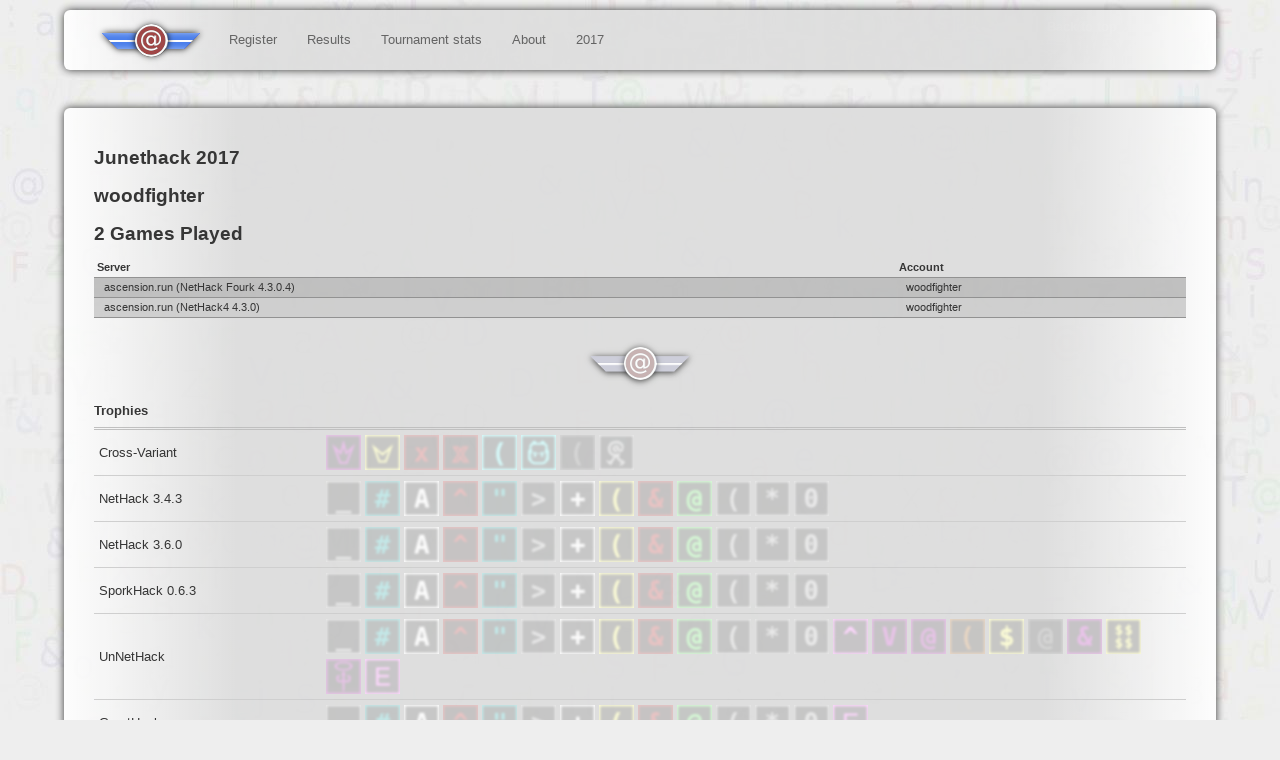

--- FILE ---
content_type: text/html;charset=utf-8
request_url: https://junethack.net/archive/2017/user/woodfighter.html
body_size: 5816
content:
<!DOCTYPE html>
<html class='no-js' xmlns:og='http://ogp.me/ns#'>

<!-- Mirrored from 127.0.0.1:4567/user/woodfighter by HTTrack Website Copier/3.x [XR&CO'2014], Wed, 16 May 2018 14:17:44 GMT -->
<!-- Added by HTTrack --><meta http-equiv="content-type" content="text/html;charset=utf-8" /><!-- /Added by HTTrack -->
<head>
<meta content='application/xhtml+xml;charset=utf-8' http-equiv='content-type'>
<title>Junethack 2017 - 209 players registered - 6776 games played!</title>
<meta property="og:type" content="website" />
<meta property="og:title" content="Junethack" />
<meta property="og:url" content="http://junethack.net/" />
<meta property="og:description" content="The NetHack Cross-Variant Summer Tournament" />
<meta property="og:image" content="http://junethack.net/apple-touch-icon.png" />
<link rel="alternate" type="application/rss+xml" title="Junethack" href="http://junethack.net/junethack.rss" />
<link href='../style.css' rel='stylesheet' type='text/css'>
<link href='../back-to-top.css' rel='stylesheet' type='text/css'>
<!--[if lt IE 9]> %script {:src => "http://html5shim.googlecode.com/svn/trunk/html5.js"} <![endif]-->
</head>
<body>
<!--[if lt IE 7]> <p class=chromeframe>Your browser is <em>ancient!</em> <a href="http://browsehappy.com/">Upgrade to a different browser</a> or <a href="http://www.google.com/chromeframe/?redirect=true">install Google Chrome Frame</a> to experience this site.</p> <![endif]-->
<div id='container'>
<a href='#' id='back_to_top'>Back to top</a>
<div class='navigation' id='topnav'>
<!--
Preferred position and markup for logo.
<header>
<a class='logo' href='#'>
<img class='logo' src='logo.png'>
</a>
</header>
-->
<nav>
<ul class='main'>
<li class='first'>
<a class='logo' href='../index.html'>
<img alt='Home' class='logo' src='../logo.png'>
</a>
</li>
<li>
<a href='../register.html'>Register</a>
</li>
<li>
<a href='../scoreboard.html'>Results</a>
</li>
<li>
<a href='../activity.html'>Tournament stats</a>
<ul class='nested'>
<li>
<a href='../activity.html'>Summary</a>
</li>
<li>
<a href='../clans.html'>Clans</a>
</li>
<li>
<a href='../users.html'>Players</a>
</li>
<li>
<a href='../games.html'>Games</a>
</li>
<li>
<a href='../servers.html'>Servers</a>
</li>
<li>
<a href='../ascensions.html'>Ascensions</a>
</li>
<li>
<a href='../deaths.html'>Deaths</a>
</li>
<li>
<a href='../player_scoreboard.html'>Player scoreboard</a>
</li>
<li>
<a href='../trophy_scoreboard.html'>Trophy scoreboard</a>
</li>
</ul>
</li>
<li>
<a href='../about.html'>About</a>
<ul class='nested'>
<li>
<a href='../rules.html'>Rules</a>
</li>
<li>
<a href='../trophies.html'>Trophies</a>
</li>
<li>
<a href='../authors.txt'>The project</a>
</li>
</ul>
</li>
<li>
<a href='../login.html'>2017</a>
</li>
</ul>
<span class='clear'></span>
</nav>
</div>
<div id='page_content'>
<section class='hcenter' id='welcome'>
</section>
</div>
<div class='content_bulk'>
<div class='text_content_wrapper'>
<div class='text_content'>
<h2>
Junethack 2017
</h2>
<h2>
woodfighter
</h2>
<h2>
2 Games Played
</h2>
<table class='greytable'>
<tr>
<th>Server</th>
<th>Account</th>
</tr>
<tr class='account'>
<td>ascension.run (NetHack Fourk 4.3.0.4)</td>
<td>woodfighter</td>
</tr>
<tr class='account'>
<td>ascension.run (NetHack4 4.3.0)</td>
<td>woodfighter</td>
</tr>
</table>
</div>
<div class='text_content non_top_post'>
<div class='trophycabinet text_cabinet'>
<h3>
Trophies
</h3>
<ul>
<li>
<div class='trophyleft'>
Cross-Variant
</div>
<div class='trophyright'>
<a class='imagelink' href='../trophies.html#king' title='King of the World: ascend in all variants'>
<img alt='King of the World: ascend in all variants' src='../icons/king_light.png'>
</a>
<a class='imagelink' href='../trophies.html#prince' title='Prince of the World: ascend in half of the variants'>
<img alt='Prince of the World: ascend in half of the variants' src='../icons/prince_light.png'>
</a>
<a class='imagelink' href='../trophies.html#anti-stoner' title='Anti-Stoner: defeated Medusa in all variants'>
<img alt='Anti-Stoner: defeated Medusa in all variants' src='../icons/anti-stoner_light.png'>
</a>
<a class='imagelink' href='../trophies.html#hemi-stoner' title='Hemi-Stoner: defeat Medusa in half of the variants'>
<img alt='Hemi-Stoner: defeat Medusa in half of the variants' src='../icons/hemi-stoner_light.png'>
</a>
<a class='imagelink' href='../trophies.html#globetrotter' title='Globetrotter: get a trophy for each variant'>
<img alt='Globetrotter: get a trophy for each variant' src='../icons/globetrotter_light.png'>
</a>
<a class='imagelink' href='../trophies.html#backpacking_tourist' title='Backpacking Tourist: get a trophy for half of the variants'>
<img alt='Backpacking Tourist: get a trophy for half of the variants' src='../icons/backpacking_tourist_light.png'>
</a>
<a class='imagelink' href='../trophies.html#sightseeing' title='Sightseeing Tour: finish a game in all variants'>
<img alt='Sightseeing Tour: finish a game in all variants' src='../icons/sightseeing_light.png'>
</a>
<a class='imagelink' href='../trophies.html#walk_in_the_park' title='Walk in the Park: finish a game in half of the variants'>
<img alt='Walk in the Park: finish a game in half of the variants' src='../icons/walk_in_the_park_light.png'>
</a>
</div>
</li>

<li>
<div class='trophyleft'>NetHack 3.4.3</div>
<div class='trophyright'>
<!-- user competition trophies -->
<!-- only show if there are any -->
<!-- user "All Conducts/Roles/Races/Alignments/Genders" trophies -->
<!-- only show if there are any -->
<!-- user trophies -->
<a class='imagelink' href='../trophies.html#ascension' title='ascended'>
<img alt='' src='../icons/ascension_light.png'>
</a>

<a class='imagelink' href='../trophies.html#escapologist' title='escaped in celestial disgrace'>
<img alt='' src='../icons/escapologist_light.png'>
</a>

<a class='imagelink' href='../trophies.html#m-astral' title='entered Astral Plane'>
<img alt='' src='../icons/m-astral_light.png'>
</a>

<a class='imagelink' href='../trophies.html#m-planes' title='entered Elemental Planes'>
<img alt='' src='../icons/m-planes_light.png'>
</a>

<a class='imagelink' href='../trophies.html#m-amulet' title='obtained the Amulet of Yendor'>
<img alt='' src='../icons/m-amulet_light.png'>
</a>

<a class='imagelink' href='../trophies.html#m-invocation' title='performed the Invocation Ritual'>
<img alt='' src='../icons/m-invocation_light.png'>
</a>

<a class='imagelink' href='../trophies.html#m-book' title='obtained the Book of the Dead'>
<img alt='' src='../icons/m-book_light.png'>
</a>

<a class='imagelink' href='../trophies.html#m-candelabrum' title='obtained the Candelabrum of Invocation'>
<img alt='' src='../icons/m-candelabrum_light.png'>
</a>

<a class='imagelink' href='../trophies.html#m-gehennom' title='entered Gehennom'>
<img alt='' src='../icons/m-gehennom_light.png'>
</a>

<a class='imagelink' href='../trophies.html#m-medusa' title='defeated Medusa'>
<img alt='' src='../icons/m-medusa_light.png'>
</a>

<a class='imagelink' href='../trophies.html#m-bell' title='obtained the Bell of Opening'>
<img alt='' src='../icons/m-bell_light.png'>
</a>

<a class='imagelink' href='../trophies.html#m-luckstone' title='obtained the luckstone from the Mines'>
<img alt='' src='../icons/m-luckstone_light.png'>
</a>

<a class='imagelink' href='../trophies.html#m-soko' title='obtained the Sokoban Prize'>
<img alt='' src='../icons/m-soko_light.png'>
</a>

</div>
</li>

<li>
<div class='trophyleft'>NetHack 3.6.0</div>
<div class='trophyright'>
<!-- user competition trophies -->
<!-- only show if there are any -->
<!-- user "All Conducts/Roles/Races/Alignments/Genders" trophies -->
<!-- only show if there are any -->
<!-- user trophies -->
<a class='imagelink' href='../trophies.html#ascension' title='ascended'>
<img alt='' src='../icons/ascension_light.png'>
</a>

<a class='imagelink' href='../trophies.html#escapologist' title='escaped in celestial disgrace'>
<img alt='' src='../icons/escapologist_light.png'>
</a>

<a class='imagelink' href='../trophies.html#m-astral' title='entered Astral Plane'>
<img alt='' src='../icons/m-astral_light.png'>
</a>

<a class='imagelink' href='../trophies.html#m-planes' title='entered Elemental Planes'>
<img alt='' src='../icons/m-planes_light.png'>
</a>

<a class='imagelink' href='../trophies.html#m-amulet' title='obtained the Amulet of Yendor'>
<img alt='' src='../icons/m-amulet_light.png'>
</a>

<a class='imagelink' href='../trophies.html#m-invocation' title='performed the Invocation Ritual'>
<img alt='' src='../icons/m-invocation_light.png'>
</a>

<a class='imagelink' href='../trophies.html#m-book' title='obtained the Book of the Dead'>
<img alt='' src='../icons/m-book_light.png'>
</a>

<a class='imagelink' href='../trophies.html#m-candelabrum' title='obtained the Candelabrum of Invocation'>
<img alt='' src='../icons/m-candelabrum_light.png'>
</a>

<a class='imagelink' href='../trophies.html#m-gehennom' title='entered Gehennom'>
<img alt='' src='../icons/m-gehennom_light.png'>
</a>

<a class='imagelink' href='../trophies.html#m-medusa' title='defeated Medusa'>
<img alt='' src='../icons/m-medusa_light.png'>
</a>

<a class='imagelink' href='../trophies.html#m-bell' title='obtained the Bell of Opening'>
<img alt='' src='../icons/m-bell_light.png'>
</a>

<a class='imagelink' href='../trophies.html#m-luckstone' title='obtained the luckstone from the Mines'>
<img alt='' src='../icons/m-luckstone_light.png'>
</a>

<a class='imagelink' href='../trophies.html#m-soko' title='obtained the Sokoban Prize'>
<img alt='' src='../icons/m-soko_light.png'>
</a>

</div>
</li>

<li>
<div class='trophyleft'>SporkHack 0.6.3</div>
<div class='trophyright'>
<!-- user competition trophies -->
<!-- only show if there are any -->
<!-- user "All Conducts/Roles/Races/Alignments/Genders" trophies -->
<!-- only show if there are any -->
<!-- user trophies -->
<a class='imagelink' href='../trophies.html#ascension' title='ascended'>
<img alt='' src='../icons/ascension_light.png'>
</a>

<a class='imagelink' href='../trophies.html#escapologist' title='escaped in celestial disgrace'>
<img alt='' src='../icons/escapologist_light.png'>
</a>

<a class='imagelink' href='../trophies.html#m-astral' title='entered Astral Plane'>
<img alt='' src='../icons/m-astral_light.png'>
</a>

<a class='imagelink' href='../trophies.html#m-planes' title='entered Elemental Planes'>
<img alt='' src='../icons/m-planes_light.png'>
</a>

<a class='imagelink' href='../trophies.html#m-amulet' title='obtained the Amulet of Yendor'>
<img alt='' src='../icons/m-amulet_light.png'>
</a>

<a class='imagelink' href='../trophies.html#m-invocation' title='performed the Invocation Ritual'>
<img alt='' src='../icons/m-invocation_light.png'>
</a>

<a class='imagelink' href='../trophies.html#m-book' title='obtained the Book of the Dead'>
<img alt='' src='../icons/m-book_light.png'>
</a>

<a class='imagelink' href='../trophies.html#m-candelabrum' title='obtained the Candelabrum of Invocation'>
<img alt='' src='../icons/m-candelabrum_light.png'>
</a>

<a class='imagelink' href='../trophies.html#m-gehennom' title='entered Gehennom'>
<img alt='' src='../icons/m-gehennom_light.png'>
</a>

<a class='imagelink' href='../trophies.html#m-medusa' title='defeated Medusa'>
<img alt='' src='../icons/m-medusa_light.png'>
</a>

<a class='imagelink' href='../trophies.html#m-bell' title='obtained the Bell of Opening'>
<img alt='' src='../icons/m-bell_light.png'>
</a>

<a class='imagelink' href='../trophies.html#m-luckstone' title='obtained the luckstone from the Mines'>
<img alt='' src='../icons/m-luckstone_light.png'>
</a>

<a class='imagelink' href='../trophies.html#m-soko' title='obtained the Sokoban Prize'>
<img alt='' src='../icons/m-soko_light.png'>
</a>

</div>
</li>

<li>
<div class='trophyleft'>UnNetHack</div>
<div class='trophyright'>
<!-- user competition trophies -->
<!-- only show if there are any -->
<!-- user "All Conducts/Roles/Races/Alignments/Genders" trophies -->
<!-- only show if there are any -->
<!-- user trophies -->
<a class='imagelink' href='../trophies.html#ascension' title='ascended'>
<img alt='' src='../icons/ascension_light.png'>
</a>

<a class='imagelink' href='../trophies.html#escapologist' title='escaped in celestial disgrace'>
<img alt='' src='../icons/escapologist_light.png'>
</a>

<a class='imagelink' href='../trophies.html#m-astral' title='entered Astral Plane'>
<img alt='' src='../icons/m-astral_light.png'>
</a>

<a class='imagelink' href='../trophies.html#m-planes' title='entered Elemental Planes'>
<img alt='' src='../icons/m-planes_light.png'>
</a>

<a class='imagelink' href='../trophies.html#m-amulet' title='obtained the Amulet of Yendor'>
<img alt='' src='../icons/m-amulet_light.png'>
</a>

<a class='imagelink' href='../trophies.html#m-invocation' title='performed the Invocation Ritual'>
<img alt='' src='../icons/m-invocation_light.png'>
</a>

<a class='imagelink' href='../trophies.html#m-book' title='obtained the Book of the Dead'>
<img alt='' src='../icons/m-book_light.png'>
</a>

<a class='imagelink' href='../trophies.html#m-candelabrum' title='obtained the Candelabrum of Invocation'>
<img alt='' src='../icons/m-candelabrum_light.png'>
</a>

<a class='imagelink' href='../trophies.html#m-gehennom' title='entered Gehennom'>
<img alt='' src='../icons/m-gehennom_light.png'>
</a>

<a class='imagelink' href='../trophies.html#m-medusa' title='defeated Medusa'>
<img alt='' src='../icons/m-medusa_light.png'>
</a>

<a class='imagelink' href='../trophies.html#m-bell' title='obtained the Bell of Opening'>
<img alt='' src='../icons/m-bell_light.png'>
</a>

<a class='imagelink' href='../trophies.html#m-luckstone' title='obtained the luckstone from the Mines'>
<img alt='' src='../icons/m-luckstone_light.png'>
</a>

<a class='imagelink' href='../trophies.html#m-soko' title='obtained the Sokoban Prize'>
<img alt='' src='../icons/m-soko_light.png'>
</a>

<a class='imagelink' href='../trophies.html#m-no-nemesis' title='Too good for quests (ascended without defeating the quest nemesis)'>
<img alt='' src='../icons/m-no-nemesis_light.png'>
</a>

<a class='imagelink' href='../trophies.html#m-no-vlad' title='Too good for Vladbanes (ascended without defeating Vlad)'>
<img alt='' src='../icons/m-no-vlad_light.png'>
</a>

<a class='imagelink' href='../trophies.html#m-no-wizard' title='Too good for... wait, what? How? (ascended without defeating Rodney)'>
<img alt='' src='../icons/m-no-wizard_light.png'>
</a>

<a class='imagelink' href='../trophies.html#m-hoarder' title='Hoarder (ascended carrying all the invocation items)'>
<img alt='' src='../icons/m-hoarder_light.png'>
</a>

<a class='imagelink' href='../trophies.html#m-croesus' title='Assault on Fort Knox (defeated Croesus)'>
<img alt='' src='../icons/m-croesus_light.png'>
</a>

<a class='imagelink' href='../trophies.html#m-sam' title='No membership card (defeated One-Eyed Sam)'>
<img alt='' src='../icons/m-sam_light.png'>
</a>

<a class='imagelink' href='../trophies.html#m-no-cthulhu' title='Too good for a brain (ascended without defeating Cthulhu)'>
<img alt='' src='../icons/m-no-cthulhu_light.png'>
</a>

<a class='imagelink' href='../trophies.html#m-mini-croesus' title='Mini-Croesus (finish a game with at least 100,000 gold pieces)'>
<img alt='' src='../icons/m-mini-croesus_light.png'>
</a>

<a class='imagelink' href='../trophies.html#heaven-or-hell' title='heaven or hell (ascend in 1 HP mode)'>
<img alt='' src='../icons/heaven-or-hell_light.png'>
</a>

<a class='imagelink' href='../trophies.html#m-elbereth' title='Ascended without writing Elbereth'>
<img alt='' src='../icons/m-elbereth_light.png'>
</a>

</div>
</li>

<li>
<div class='trophyleft'>GruntHack</div>
<div class='trophyright'>
<!-- user competition trophies -->
<!-- only show if there are any -->
<!-- user "All Conducts/Roles/Races/Alignments/Genders" trophies -->
<!-- only show if there are any -->
<!-- user trophies -->
<a class='imagelink' href='../trophies.html#ascension' title='ascended'>
<img alt='' src='../icons/ascension_light.png'>
</a>

<a class='imagelink' href='../trophies.html#escapologist' title='escaped in celestial disgrace'>
<img alt='' src='../icons/escapologist_light.png'>
</a>

<a class='imagelink' href='../trophies.html#m-astral' title='entered Astral Plane'>
<img alt='' src='../icons/m-astral_light.png'>
</a>

<a class='imagelink' href='../trophies.html#m-planes' title='entered Elemental Planes'>
<img alt='' src='../icons/m-planes_light.png'>
</a>

<a class='imagelink' href='../trophies.html#m-amulet' title='obtained the Amulet of Yendor'>
<img alt='' src='../icons/m-amulet_light.png'>
</a>

<a class='imagelink' href='../trophies.html#m-invocation' title='performed the Invocation Ritual'>
<img alt='' src='../icons/m-invocation_light.png'>
</a>

<a class='imagelink' href='../trophies.html#m-book' title='obtained the Book of the Dead'>
<img alt='' src='../icons/m-book_light.png'>
</a>

<a class='imagelink' href='../trophies.html#m-candelabrum' title='obtained the Candelabrum of Invocation'>
<img alt='' src='../icons/m-candelabrum_light.png'>
</a>

<a class='imagelink' href='../trophies.html#m-gehennom' title='entered Gehennom'>
<img alt='' src='../icons/m-gehennom_light.png'>
</a>

<a class='imagelink' href='../trophies.html#m-medusa' title='defeated Medusa'>
<img alt='' src='../icons/m-medusa_light.png'>
</a>

<a class='imagelink' href='../trophies.html#m-bell' title='obtained the Bell of Opening'>
<img alt='' src='../icons/m-bell_light.png'>
</a>

<a class='imagelink' href='../trophies.html#m-luckstone' title='obtained the luckstone from the Mines'>
<img alt='' src='../icons/m-luckstone_light.png'>
</a>

<a class='imagelink' href='../trophies.html#m-soko' title='obtained the Sokoban Prize'>
<img alt='' src='../icons/m-soko_light.png'>
</a>

<a class='imagelink' href='../trophies.html#m-elbereth' title='Ascended without writing Elbereth'>
<img alt='' src='../icons/m-elbereth_light.png'>
</a>

</div>
</li>

<li>
<div class='trophyleft'>dNetHack</div>
<div class='trophyright'>
<!-- user competition trophies -->
<!-- only show if there are any -->
<!-- user "All Conducts/Roles/Races/Alignments/Genders" trophies -->
<!-- only show if there are any -->
<!-- user trophies -->
<a class='imagelink' href='../trophies.html#ascension' title='ascended'>
<img alt='' src='../icons/ascension_light.png'>
</a>

<a class='imagelink' href='../trophies.html#escapologist' title='escaped in celestial disgrace'>
<img alt='' src='../icons/escapologist_light.png'>
</a>

<a class='imagelink' href='../trophies.html#m-astral' title='entered Astral Plane'>
<img alt='' src='../icons/m-astral_light.png'>
</a>

<a class='imagelink' href='../trophies.html#m-planes' title='entered Elemental Planes'>
<img alt='' src='../icons/m-planes_light.png'>
</a>

<a class='imagelink' href='../trophies.html#m-amulet' title='obtained the Amulet of Yendor'>
<img alt='' src='../icons/m-amulet_light.png'>
</a>

<a class='imagelink' href='../trophies.html#m-invocation' title='performed the Invocation Ritual'>
<img alt='' src='../icons/m-invocation_light.png'>
</a>

<a class='imagelink' href='../trophies.html#m-book' title='obtained the Book of the Dead'>
<img alt='' src='../icons/m-book_light.png'>
</a>

<a class='imagelink' href='../trophies.html#m-candelabrum' title='obtained the Candelabrum of Invocation'>
<img alt='' src='../icons/m-candelabrum_light.png'>
</a>

<a class='imagelink' href='../trophies.html#m-gehennom' title='entered Gehennom'>
<img alt='' src='../icons/m-gehennom_light.png'>
</a>

<a class='imagelink' href='../trophies.html#m-medusa' title='defeated Medusa'>
<img alt='' src='../icons/m-medusa_light.png'>
</a>

<a class='imagelink' href='../trophies.html#m-bell' title='obtained the Bell of Opening'>
<img alt='' src='../icons/m-bell_light.png'>
</a>

<a class='imagelink' href='../trophies.html#m-luckstone' title='obtained the luckstone from the Mines'>
<img alt='' src='../icons/m-luckstone_light.png'>
</a>

<a class='imagelink' href='../trophies.html#m-soko' title='obtained the Sokoban Prize'>
<img alt='' src='../icons/m-soko_light.png'>
</a>

<a class='imagelink' href='../trophies.html#m-one-key' title='That was the easy one (obtained at least one alignment key)'>
<img alt='' src='../icons/m-one-key_light.png'>
</a>

<a class='imagelink' href='../trophies.html#m-three-keys' title='Through the gates of Gehennom (obtained at least three alignment keys)'>
<img alt='' src='../icons/m-three-keys_light.png'>
</a>

<a class='imagelink' href='../trophies.html#m-nine-keys' title='Those were for replay value... (obtained all nine alignment keys)'>
<img alt='' src='../icons/m-nine-keys_light.png'>
</a>

<a class='imagelink' href='../trophies.html#m-killed-asmodeus' title='No budget for bribes (killed Asmodeus)'>
<img alt='' src='../icons/m-killed-asmodeus_light.png'>
</a>

<a class='imagelink' href='../trophies.html#m-killed-demogorgon' title='Postulate Proven (killed Demogorgon, thereby proving the Lord British Postulate (if it has stats, we can kill it))'>
<img alt='' src='../icons/m-killed-demogorgon_light.png'>
</a>

<a class='imagelink' href='../trophies.html#m-dn-king' title='King of dNethack: Ascend a game with all the new races/roles in dNethack'>
<img alt='' src='../icons/m-dn-king_light.png'>
</a>

<a class='imagelink' href='../trophies.html#m-dn-prince' title='Prince of dNethack: Ascend a game with half the new races/roles in dNethack'>
<img alt='' src='../icons/m-dn-prince_light.png'>
</a>

<a class='imagelink' href='../trophies.html#m-dn-tour' title='dNethack Tour: Played a game (at least 1000 turns) with all the shiny new races/roles in dNethack'>
<img alt='' src='../icons/m-dn-tour_light.png'>
</a>

</div>
</li>

<li>
<div class='trophyleft'>NetHack4</div>
<div class='trophyright'>
<!-- user competition trophies -->
<!-- only show if there are any -->
<!-- user "All Conducts/Roles/Races/Alignments/Genders" trophies -->
<!-- only show if there are any -->
<!-- user trophies -->
<a class='imagelink' href='../trophies.html#ascension' title='ascended'>
<img alt='' src='../icons/ascension_light.png'>
</a>

<a class='imagelink' href='../trophies.html#escapologist' title='escaped in celestial disgrace'>
<img alt='' src='../icons/escapologist_light.png'>
</a>

<a class='imagelink' href='../trophies.html#m-astral' title='entered Astral Plane'>
<img alt='' src='../icons/m-astral_light.png'>
</a>

<a class='imagelink' href='../trophies.html#m-planes' title='entered Elemental Planes'>
<img alt='' src='../icons/m-planes_light.png'>
</a>

<a class='imagelink' href='../trophies.html#m-amulet' title='defeated a High Priest'>
<img alt='' src='../icons/m-amulet_light.png'>
</a>

<a class='imagelink' href='../trophies.html#m-invocation' title='performed the Invocation Ritual'>
<img alt='' src='../icons/m-invocation_light.png'>
</a>

<a class='imagelink' href='../trophies.html#m-book' title='defeated Rodney at least once'>
<img alt='' src='../icons/m-book_light.png'>
</a>

<a class='imagelink' href='../trophies.html#m-candelabrum' title='defeated Vlad'>
<img alt='' src='../icons/m-candelabrum_light.png'>
</a>

<a class='imagelink' href='../trophies.html#m-gehennom' title='entered Gehennom the front way'>
<img alt='' src='../icons/m-gehennom_light.png'>
</a>

<a class='imagelink' href='../trophies.html#m-medusa' title='defeated Medusa'>
<img alt='' src='../icons/m-medusa_light.png'>
</a>

<a class='imagelink' href='../trophies.html#m-bell' title='defeated the Quest Nemesis'>
<img alt='' src='../icons/m-bell_light.png'>
</a>

<a class='imagelink' href='../trophies.html#m-luckstone' title='get accepted to the Quest'>
<img alt='' src='../icons/m-luckstone_light.png'>
</a>

<a class='imagelink' href='../trophies.html#4-oracle-consult' title='got an Oracle consultation'>
<img alt='' src='../icons/4-oracle-consult_light.png'>
</a>

<a class='imagelink' href='../trophies.html#m-no-nemesis' title='Too good for quests (ascended without defeating the quest nemesis)'>
<img alt='' src='../icons/m-no-nemesis_light.png'>
</a>

<a class='imagelink' href='../trophies.html#m-no-vlad' title='Too good for Vladbanes (ascended without defeating Vlad)'>
<img alt='' src='../icons/m-no-vlad_light.png'>
</a>

<a class='imagelink' href='../trophies.html#m-no-wizard' title='Too good for... wait, what? How? (ascended without defeating Rodney)'>
<img alt='' src='../icons/m-no-wizard_light.png'>
</a>

<a class='imagelink' href='../trophies.html#m-hoarder' title='Hoarder (ascended carrying all the invocation items)'>
<img alt='' src='../icons/m-hoarder_light.png'>
</a>

<a class='imagelink' href='../trophies.html#m-croesus' title='Assault on Fort Knox (defeated Croesus)'>
<img alt='' src='../icons/m-croesus_light.png'>
</a>

<a class='imagelink' href='../trophies.html#m-elbereth' title='Ascended without writing Elbereth'>
<img alt='' src='../icons/m-elbereth_light.png'>
</a>

</div>
</li>

<li>
<div class='trophyleft'>NetHack Fourk</div>
<div class='trophyright'>
<!-- user competition trophies -->
<!-- only show if there are any -->
<!-- user "All Conducts/Roles/Races/Alignments/Genders" trophies -->
<!-- only show if there are any -->
<!-- user trophies -->
<a class='imagelink' href='../trophies.html#ascension' title='ascended'>
<img alt='' src='../icons/ascension_light.png'>
</a>

<a class='imagelink' href='../trophies.html#escapologist' title='escaped in celestial disgrace'>
<img alt='' src='../icons/escapologist_light.png'>
</a>

<a class='imagelink' href='../trophies.html#m-astral' title='entered Astral Plane'>
<img alt='' src='../icons/m-astral_light.png'>
</a>

<a class='imagelink' href='../trophies.html#m-planes' title='entered Elemental Planes'>
<img alt='' src='../icons/m-planes_light.png'>
</a>

<a class='imagelink' href='../trophies.html#m-amulet' title='defeated a High Priest'>
<img alt='' src='../icons/m-amulet_light.png'>
</a>

<a class='imagelink' href='../trophies.html#m-invocation' title='performed the Invocation Ritual'>
<img alt='' src='../icons/m-invocation_light.png'>
</a>

<a class='imagelink' href='../trophies.html#m-book' title='defeated Rodney at least once'>
<img alt='' src='../icons/m-book_light.png'>
</a>

<a class='imagelink' href='../trophies.html#m-candelabrum' title='defeated Vlad'>
<img alt='' src='../icons/m-candelabrum_light.png'>
</a>

<a class='imagelink' href='../trophies.html#m-gehennom' title='entered Gehennom the front way'>
<img alt='' src='../icons/m-gehennom_light.png'>
</a>

<a class='imagelink' href='../trophies.html#m-medusa' title='defeated Medusa'>
<img alt='defeated Medusa' src='../icons/m-medusa.png'>
</a>

<a class='imagelink' href='../trophies.html#m-bell' title='defeated the Quest Nemesis'>
<img alt='' src='../icons/m-bell_light.png'>
</a>

<a class='imagelink' href='../trophies.html#m-luckstone' title='get accepted to the Quest'>
<img alt='' src='../icons/m-luckstone_light.png'>
</a>

<a class='imagelink' href='../trophies.html#4-oracle-consult' title='got an Oracle consultation'>
<img alt='got an Oracle consultation' src='../icons/4-oracle-consult.png'>
</a>

<a class='imagelink' href='../trophies.html#m-no-nemesis' title='Too good for quests (ascended without defeating the quest nemesis)'>
<img alt='' src='../icons/m-no-nemesis_light.png'>
</a>

<a class='imagelink' href='../trophies.html#m-no-vlad' title='Too good for Vladbanes (ascended without defeating Vlad)'>
<img alt='' src='../icons/m-no-vlad_light.png'>
</a>

<a class='imagelink' href='../trophies.html#m-no-wizard' title='Too good for... wait, what? How? (ascended without defeating Rodney)'>
<img alt='' src='../icons/m-no-wizard_light.png'>
</a>

<a class='imagelink' href='../trophies.html#m-hoarder' title='Hoarder (ascended carrying all the invocation items)'>
<img alt='' src='../icons/m-hoarder_light.png'>
</a>

<a class='imagelink' href='../trophies.html#m-croesus' title='Assault on Fort Knox (defeated Croesus)'>
<img alt='' src='../icons/m-croesus_light.png'>
</a>

<a class='imagelink' href='../trophies.html#4k-entered-sokoban' title='Entered the Sokoban Zoo'>
<img alt='Entered the Sokoban Zoo' src='../icons/4k-entered-sokoban.png'>
</a>

<a class='imagelink' href='../trophies.html#4k-entered-minetown-temple' title='Entered the Minetown Temple'>
<img alt='Entered the Minetown Temple' src='../icons/4k-entered-minetown-temple.png'>
</a>

<a class='imagelink' href='../trophies.html#m-elbereth' title='Ascended without writing Elbereth'>
<img alt='' src='../icons/m-elbereth_light.png'>
</a>

</div>
</li>

<li>
<div class='trophyleft'>FIQHack</div>
<div class='trophyright'>
<!-- user competition trophies -->
<!-- only show if there are any -->
<!-- user "All Conducts/Roles/Races/Alignments/Genders" trophies -->
<!-- only show if there are any -->
<!-- user trophies -->
<a class='imagelink' href='../trophies.html#ascension' title='ascended'>
<img alt='' src='../icons/ascension_light.png'>
</a>

<a class='imagelink' href='../trophies.html#escapologist' title='escaped in celestial disgrace'>
<img alt='' src='../icons/escapologist_light.png'>
</a>

<a class='imagelink' href='../trophies.html#m-astral' title='entered Astral Plane'>
<img alt='' src='../icons/m-astral_light.png'>
</a>

<a class='imagelink' href='../trophies.html#m-planes' title='entered Elemental Planes'>
<img alt='' src='../icons/m-planes_light.png'>
</a>

<a class='imagelink' href='../trophies.html#m-amulet' title='defeated a High Priest'>
<img alt='' src='../icons/m-amulet_light.png'>
</a>

<a class='imagelink' href='../trophies.html#m-invocation' title='performed the Invocation Ritual'>
<img alt='' src='../icons/m-invocation_light.png'>
</a>

<a class='imagelink' href='../trophies.html#m-book' title='defeated Rodney at least once'>
<img alt='' src='../icons/m-book_light.png'>
</a>

<a class='imagelink' href='../trophies.html#m-candelabrum' title='defeated Vlad'>
<img alt='' src='../icons/m-candelabrum_light.png'>
</a>

<a class='imagelink' href='../trophies.html#m-gehennom' title='entered Gehennom the front way'>
<img alt='' src='../icons/m-gehennom_light.png'>
</a>

<a class='imagelink' href='../trophies.html#m-medusa' title='defeated Medusa'>
<img alt='' src='../icons/m-medusa_light.png'>
</a>

<a class='imagelink' href='../trophies.html#m-bell' title='defeated the Quest Nemesis'>
<img alt='' src='../icons/m-bell_light.png'>
</a>

<a class='imagelink' href='../trophies.html#m-luckstone' title='get accepted to the Quest'>
<img alt='' src='../icons/m-luckstone_light.png'>
</a>

<a class='imagelink' href='../trophies.html#4-oracle-consult' title='got an Oracle consultation'>
<img alt='' src='../icons/4-oracle-consult_light.png'>
</a>

<a class='imagelink' href='../trophies.html#m-no-nemesis' title='Too good for quests (ascended without defeating the quest nemesis)'>
<img alt='' src='../icons/m-no-nemesis_light.png'>
</a>

<a class='imagelink' href='../trophies.html#m-no-vlad' title='Too good for Vladbanes (ascended without defeating Vlad)'>
<img alt='' src='../icons/m-no-vlad_light.png'>
</a>

<a class='imagelink' href='../trophies.html#m-no-wizard' title='Too good for... wait, what? How? (ascended without defeating Rodney)'>
<img alt='' src='../icons/m-no-wizard_light.png'>
</a>

<a class='imagelink' href='../trophies.html#m-hoarder' title='Hoarder (ascended carrying all the invocation items)'>
<img alt='' src='../icons/m-hoarder_light.png'>
</a>

<a class='imagelink' href='../trophies.html#m-croesus' title='Assault on Fort Knox (defeated Croesus)'>
<img alt='' src='../icons/m-croesus_light.png'>
</a>

<a class='imagelink' href='../trophies.html#m-elbereth' title='Ascended without writing Elbereth'>
<img alt='' src='../icons/m-elbereth_light.png'>
</a>

</div>
</li>

<li>
<div class='trophyleft'>DynaHack</div>
<div class='trophyright'>
<!-- user competition trophies -->
<!-- only show if there are any -->
<!-- user "All Conducts/Roles/Races/Alignments/Genders" trophies -->
<!-- only show if there are any -->
<!-- user trophies -->
<a class='imagelink' href='../trophies.html#ascension' title='ascended'>
<img alt='' src='../icons/ascension_light.png'>
</a>

<a class='imagelink' href='../trophies.html#escapologist' title='escaped in celestial disgrace'>
<img alt='' src='../icons/escapologist_light.png'>
</a>

<a class='imagelink' href='../trophies.html#m-astral' title='entered Astral Plane'>
<img alt='' src='../icons/m-astral_light.png'>
</a>

<a class='imagelink' href='../trophies.html#m-planes' title='entered Elemental Planes'>
<img alt='' src='../icons/m-planes_light.png'>
</a>

<a class='imagelink' href='../trophies.html#m-amulet' title='defeated a High Priest'>
<img alt='' src='../icons/m-amulet_light.png'>
</a>

<a class='imagelink' href='../trophies.html#m-invocation' title='performed the Invocation Ritual'>
<img alt='' src='../icons/m-invocation_light.png'>
</a>

<a class='imagelink' href='../trophies.html#m-book' title='defeated Rodney at least once'>
<img alt='' src='../icons/m-book_light.png'>
</a>

<a class='imagelink' href='../trophies.html#m-candelabrum' title='defeated Vlad'>
<img alt='' src='../icons/m-candelabrum_light.png'>
</a>

<a class='imagelink' href='../trophies.html#m-gehennom' title='entered Gehennom the front way'>
<img alt='' src='../icons/m-gehennom_light.png'>
</a>

<a class='imagelink' href='../trophies.html#m-medusa' title='defeated Medusa'>
<img alt='' src='../icons/m-medusa_light.png'>
</a>

<a class='imagelink' href='../trophies.html#m-bell' title='defeated the Quest Nemesis'>
<img alt='' src='../icons/m-bell_light.png'>
</a>

<a class='imagelink' href='../trophies.html#m-luckstone' title='get accepted to the Quest'>
<img alt='' src='../icons/m-luckstone_light.png'>
</a>

<a class='imagelink' href='../trophies.html#4-oracle-consult' title='got an Oracle consultation'>
<img alt='' src='../icons/4-oracle-consult_light.png'>
</a>

<a class='imagelink' href='../trophies.html#m-no-nemesis' title='Too good for quests (ascended without defeating the quest nemesis)'>
<img alt='' src='../icons/m-no-nemesis_light.png'>
</a>

<a class='imagelink' href='../trophies.html#m-no-vlad' title='Too good for Vladbanes (ascended without defeating Vlad)'>
<img alt='' src='../icons/m-no-vlad_light.png'>
</a>

<a class='imagelink' href='../trophies.html#m-no-wizard' title='Too good for... wait, what? How? (ascended without defeating Rodney)'>
<img alt='' src='../icons/m-no-wizard_light.png'>
</a>

<a class='imagelink' href='../trophies.html#m-hoarder' title='Hoarder (ascended carrying all the invocation items)'>
<img alt='' src='../icons/m-hoarder_light.png'>
</a>

<a class='imagelink' href='../trophies.html#m-croesus' title='Assault on Fort Knox (defeated Croesus)'>
<img alt='' src='../icons/m-croesus_light.png'>
</a>

<a class='imagelink' href='../trophies.html#m-elbereth' title='Ascended without writing Elbereth'>
<img alt='' src='../icons/m-elbereth_light.png'>
</a>

</div>
</li>

<li>
<div class='trophyleft'>Slash'EM Extended</div>
<div class='trophyright'>
<!-- user competition trophies -->
<!-- only show if there are any -->
<!-- user "All Conducts/Roles/Races/Alignments/Genders" trophies -->
<!-- only show if there are any -->
<!-- user trophies -->
<a class='imagelink' href='../trophies.html#ascension' title='ascended'>
<img alt='' src='../icons/ascension_light.png'>
</a>

<a class='imagelink' href='../trophies.html#escapologist' title='escaped in celestial disgrace'>
<img alt='' src='../icons/escapologist_light.png'>
</a>

<a class='imagelink' href='../trophies.html#m-astral' title='entered Astral Plane'>
<img alt='' src='../icons/m-astral_light.png'>
</a>

<a class='imagelink' href='../trophies.html#m-planes' title='entered Elemental Planes'>
<img alt='' src='../icons/m-planes_light.png'>
</a>

<a class='imagelink' href='../trophies.html#m-amulet' title='obtained the Amulet of Yendor'>
<img alt='' src='../icons/m-amulet_light.png'>
</a>

<a class='imagelink' href='../trophies.html#m-invocation' title='performed the Invocation Ritual'>
<img alt='' src='../icons/m-invocation_light.png'>
</a>

<a class='imagelink' href='../trophies.html#m-book' title='obtained the Book of the Dead'>
<img alt='' src='../icons/m-book_light.png'>
</a>

<a class='imagelink' href='../trophies.html#m-candelabrum' title='obtained the Candelabrum of Invocation'>
<img alt='' src='../icons/m-candelabrum_light.png'>
</a>

<a class='imagelink' href='../trophies.html#m-gehennom' title='entered Gehennom'>
<img alt='' src='../icons/m-gehennom_light.png'>
</a>

<a class='imagelink' href='../trophies.html#m-medusa' title='defeated Medusa'>
<img alt='' src='../icons/m-medusa_light.png'>
</a>

<a class='imagelink' href='../trophies.html#m-bell' title='obtained the Bell of Opening'>
<img alt='' src='../icons/m-bell_light.png'>
</a>

<a class='imagelink' href='../trophies.html#m-luckstone' title='obtained the luckstone from the Mines'>
<img alt='' src='../icons/m-luckstone_light.png'>
</a>

<a class='imagelink' href='../trophies.html#m-soko' title='obtained the Sokoban Prize'>
<img alt='' src='../icons/m-soko_light.png'>
</a>

<a class='imagelink' href='../trophies.html#s-nightmare' title='defeated Nightmare'>
<img alt='' src='../icons/s-nightmare_light.png'>
</a>

<a class='imagelink' href='../trophies.html#s-vecna' title='defeated Vecna'>
<img alt='' src='../icons/s-vecna_light.png'>
</a>

<a class='imagelink' href='../trophies.html#s-beholder' title='defeated Beholder'>
<img alt='' src='../icons/s-beholder_light.png'>
</a>

<a class='imagelink' href='../trophies.html#s-ruggo' title='defeated Ruggo'>
<img alt='' src='../icons/s-ruggo_light.png'>
</a>

<a class='imagelink' href='../trophies.html#s-kroo' title='defeated Kroo'>
<img alt='' src='../icons/s-kroo_light.png'>
</a>

<a class='imagelink' href='../trophies.html#s-grund' title='defeated Grund'>
<img alt='' src='../icons/s-grund_light.png'>
</a>

<a class='imagelink' href='../trophies.html#s-largestgiant' title='defeated Largestgiant'>
<img alt='' src='../icons/s-largestgiant_light.png'>
</a>

<a class='imagelink' href='../trophies.html#s-shelob' title='defeated Shelob'>
<img alt='' src='../icons/s-shelob_light.png'>
</a>

<a class='imagelink' href='../trophies.html#s-girtab' title='defeated Girtab'>
<img alt='' src='../icons/s-girtab_light.png'>
</a>

<a class='imagelink' href='../trophies.html#s-aphrodite' title='defeated Aphrodite'>
<img alt='' src='../icons/s-aphrodite_light.png'>
</a>

<a class='imagelink' href='../trophies.html#s-frankenstein' title='defeated Frankenstein'>
<img alt='' src='../icons/s-frankenstein_light.png'>
</a>

<a class='imagelink' href='../trophies.html#s-croesus' title='defeated Croesus'>
<img alt='' src='../icons/s-croesus_light.png'>
</a>

<a class='imagelink' href='../trophies.html#s-dagon' title='defeated Dagon'>
<img alt='' src='../icons/s-dagon_light.png'>
</a>

<a class='imagelink' href='../trophies.html#s-hydra' title='defeated Hydra'>
<img alt='' src='../icons/s-hydra_light.png'>
</a>

</div>
</li>

</ul>
</div>
</div>
<div class='text_content non_top_post'>
<h3>
Competition
</h3>
<h4>NetHack 3.4.3</h4>
<div>
No ascensions yet
</div>
<div class='scorelisting'>
<table class='greytable'>
<tr>
<th>Trophies</th>
</tr>
</table>
</div>

<h4>NetHack 3.6.0</h4>
<div>
No ascensions yet
</div>
<div class='scorelisting'>
<table class='greytable'>
<tr>
<th>Trophies</th>
</tr>
</table>
</div>

<h4>SporkHack 0.6.3</h4>
<div>
No ascensions yet
</div>
<div class='scorelisting'>
<table class='greytable'>
<tr>
<th>Trophies</th>
</tr>
</table>
</div>

<h4>UnNetHack</h4>
<div>
No ascensions yet
</div>
<div class='scorelisting'>
<table class='greytable'>
<tr>
<th>Trophies</th>
</tr>
</table>
</div>

<h4>GruntHack</h4>
<div>
No ascensions yet
</div>
<div class='scorelisting'>
<table class='greytable'>
<tr>
<th>Trophies</th>
</tr>
</table>
</div>

<h4>dNetHack</h4>
<div>
No ascensions yet
</div>
<div class='scorelisting'>
<table class='greytable'>
<tr>
<th>Trophies</th>
</tr>
</table>
</div>

<h4>NetHack4</h4>
<div>
No ascensions yet
</div>
<div class='scorelisting'>
<table class='greytable'>
<tr>
<th>Trophies</th>
</tr>
</table>
</div>

<h4>NetHack Fourk</h4>
<div>
No ascensions yet
</div>
<div class='scorelisting'>
<table class='greytable'>
<tr>
<th>Trophies</th>
</tr>
<tr>
<td>bought an Oracle consultation</td>
</tr>
<tr>
<td>defeated Medusa</td>
</tr>
</table>
</div>

<h4>FIQHack</h4>
<div>
No ascensions yet
</div>
<div class='scorelisting'>
<table class='greytable'>
<tr>
<th>Trophies</th>
</tr>
</table>
</div>

<h4>DynaHack</h4>
<div>
No ascensions yet
</div>
<div class='scorelisting'>
<table class='greytable'>
<tr>
<th>Trophies</th>
</tr>
</table>
</div>

<h4>Slash'EM Extended</h4>
<div>
No ascensions yet
</div>
<div class='scorelisting'>
<table class='greytable'>
<tr>
<th>Trophies</th>
</tr>
</table>
</div>


</div>
<div class='text_content non_top_post'>
<h2>2 Games Played</h2>
<div class='scorelisting' id='no-more-tables'>
<table class='greytable cf'>
<thead class='cf'>
<tr>
<th>Name</th>
<th>Variant</th>
<th>Character</th>
<th>Server</th>
<th>Points</th>
<th>Killer</th>
<th></th>
<th>Time (UTC)</th>
</tr>
</thead>
<tr>
<td id='game-894'>
woodfighter
</td>
<td class='variant' data-title='Name'>NetHack Fourk</td>
<td class='table_character' data-title='Character'>Cav-Orc-Fem-Cha</td>
<td data-title='Server'>ascension.run</td>
<td class='table_number' data-title='Points'>22&#8239;230</td>
<td data-title='Killer'>drowned in a moat by an electric eel</td>
<td class='dllink'>
</td>
<td class='table_date' data-title='Time'>2017-06-02&nbsp;16:55</td>
</tr>
<tr>
<td id='game-232'>
woodfighter
</td>
<td class='variant' data-title='Name'>NetHack Fourk</td>
<td class='table_character' data-title='Character'>Pri-Elf-Fem-Cha</td>
<td data-title='Server'>ascension.run</td>
<td class='table_number' data-title='Points'>6&#8239;294</td>
<td data-title='Killer'>killed by a giant spider</td>
<td class='dllink'>
</td>
<td class='table_date' data-title='Time'>2017-06-01&nbsp;12:21</td>
</tr>
</table>
</div>

</div>
<div class='text_content non_top_post'>
<h3>
Cross-Variant Progress
</h3>
<div class='scorelisting' id='no-more-tables'>
<table class='greytable cf'>
<thead class='cf'>
<tr>
<th>Variant</th>
<th>Turns (max)</th>
<th>Trophy</th>
<th>Medusa</th>
<th>Ascended</th>
</tr>
</thead>
<tr>
<td data-title='Name'>NetHack 3.4.3</td>
<td></td>
<td></td>
<td></td>
<td></td>
</tr>
<tr>
<td data-title='Name'>NetHack 3.6.0</td>
<td></td>
<td></td>
<td></td>
<td></td>
</tr>
<tr>
<td data-title='Name'>SporkHack 0.6.3</td>
<td></td>
<td></td>
<td></td>
<td></td>
</tr>
<tr>
<td data-title='Name'>UnNetHack</td>
<td></td>
<td></td>
<td></td>
<td></td>
</tr>
<tr>
<td data-title='Name'>GruntHack</td>
<td></td>
<td></td>
<td></td>
<td></td>
</tr>
<tr>
<td data-title='Name'>dNetHack</td>
<td></td>
<td></td>
<td></td>
<td></td>
</tr>
<tr>
<td data-title='Name'>NetHack4</td>
<td></td>
<td></td>
<td></td>
<td></td>
</tr>
<tr>
<td data-title='Name'>NetHack Fourk</td>
<td class='table_number' data-title='Turns'>23875</td>
<td class='small_cell' data-title='Trophies'>yes</td>
<td class='small_cell' data-title='Medusa'>yes</td>
<td class='small_cell' data-title='Ascension'>no</td>
</tr>
<tr>
<td data-title='Name'>FIQHack</td>
<td></td>
<td></td>
<td></td>
<td></td>
</tr>
<tr>
<td data-title='Name'>DynaHack</td>
<td></td>
<td></td>
<td></td>
<td></td>
</tr>
<tr>
<td data-title='Name'>Slash&#x27;EM Extended</td>
<td></td>
<td></td>
<td></td>
<td></td>
</tr>
</table>
</div>

</div>
<div class='text_content non_top_post'>
<h2 id='ascended_combinations'>Ascended combinations</h2>
<div class='scorelisting'>
<table class='greytable misc'>
<tr>
<th>Variant</th>
<th>Role</th>
<th>Race</th>
<th>Alignment</th>
<th>Gender</th>
</tr>
</table>
</div>

</div>
<div class='text_content non_top_post' id='clanmanager'>
<h2>Clan</h2>
No clan
<span class='clear' id='small_content_spacer'></span>
</div>
</div>
</div>

<!-- This footer is using the minimum markup using current css.  In future, footer css should be optimised to match existing conventions, eg declarations based on clasess. -->
<footer class='footer'>
<ul>
<li>
<div class='center'>
<img alt='logo' class='logo' src='../logo.png'>
</div>
<div class='center'>
&copy; 2011-2017 Junethack developers
</div>
</li>
</ul>
</footer>

</div>
</body>

<!-- Mirrored from 127.0.0.1:4567/user/woodfighter by HTTrack Website Copier/3.x [XR&CO'2014], Wed, 16 May 2018 14:17:44 GMT -->
</html>


--- FILE ---
content_type: text/css;charset=utf-8
request_url: https://junethack.net/archive/2017/style.css
body_size: 5914
content:
/* MEYER RESET
http://meyerweb.com/eric/tools/css/reset/ */
html, body, div, span, applet, object, iframe,
h1, h2, h3, h4, h5, h6, p, blockquote, pre,
a, abbr, acronym, address, big, cite, code,
del, dfn, em, font, img, ins, kbd, q, s, samp,
small, strike, strong, sub, sup, tt, var,
b, u, i, center,
dl, dt, dd, ol, ul, li,
fieldset, form, label, legend,
nav,
table, caption, tbody, tfoot, thead, tr, th, td,
input, label {
    margin: 0;
    padding: 0;
    border: 0;
    outline: 0;
    font-size: 100%;
    color: #222;
    color: inherit;
    vertical-align: baseline;
    background: transparent;
}
body {
    line-height: 1;
    font-family: Arial, sans-serif;
}
ol, ul {
    list-style: none;
}
blockquote, q {
    quotes: none;
}
blockquote:before, blockquote:after, q:before, q:after {
    content: '';
    content: none;
}
/* tables still need 'cellspacing="0"' in the markup */
table {
    border-collapse: collapse;
    border-spacing: 0;
}

/**************************
**                       **
**     project styles    **
**                       **
**************************/

body {
    color: #222;
    overflow-y: scroll;
    background-color: #eee;
    background-image: url('background.jpg');
    background-repeat: repeat;
    background-position: top center;
    font-size: 0.8em;
}
a {
    text-decoration: none;
    color: #34f;
}
a.active, a.active:hover,
a:hover {
    color: #800;
    text-decoration: underline;
}
a.active.imagelink, a.active.imagelink:hover,
a.imagelink:hover {
    text-decoration: none;
}
/* misc */
#container {
    width: 90%;
    margin: 0 auto;
}

/*****************************************
**                                      **
**         fiddly css3 properties       **
**                                      **
*****************************************/
.footer,
/* topnav */
.text_content_wrapper, #topnav {
    background-color: #ddd;
    background-image: linear-gradient(left , rgb(255,255,255) 0%, rgb(221,221,221) 15%, rgb(221,221,221) 85%, rgb(255,255,255) 100%);
    background-image: -o-linear-gradient(left , rgb(255,255,255) 0%, rgb(221,221,221) 15%, rgb(221,221,221) 85%, rgb(255,255,255) 100%);
    background-image: -moz-linear-gradient(left , rgb(255,255,255) 0%, rgb(221,221,221) 15%, rgb(221,221,221) 85%, rgb(255,255,255) 100%);
    background-image: -webkit-linear-gradient(left , rgb(255,255,255) 0%, rgb(221,221,221) 15%, rgb(221,221,221) 85%, rgb(255,255,255) 100%);
    background-image: -ms-linear-gradient(left , rgb(255,255,255) 0%, rgb(221,221,221) 15%, rgb(221,221,221) 85%, rgb(255,255,255) 100%);

    background-image: -webkit-gradient(
        linear,
        left top,
        right top,
        color-stop(0.0, rgb(255,255,255)),
        color-stop(0.15, rgb(221,221,221)),
        color-stop(0.85, rgb(221,221,221)),
        color-stop(1.0, rgb(255,255,255))
    );

    -webkit-border-radius: 10px;
    -moz-border-radius: 10px;
    border-radius: 10px;
}
/* typical inset rounding and shadowing */
#topnav,
.footer,
.text_content_wrapper {
    -webkit-box-shadow: 0px 0px 8px #222;
    -moz-box-shadow: 0px 0px 8px #222;
    box-shadow: 0px 0px 8px #222;
    -webkit-border-radius: 6px;
    -moz-border-radius: 6px;
    border-radius: 6px;
    filter:alpha(opacity=90); 
    -moz-opacity: 0.9; 
    opacity: 0.9; 
}

/* elements on the page that need rounding/shadowing */
/* these don't
#clan_trophies,
#clan_header > div */ {
    -webkit-box-shadow: 0px 0px 10px #888;
    -moz-box-shadow: 0px 0px 10px #888;
    box-shadow: 0px 0px 10px #888;
    -webkit-border-radius: 5px;
    -moz-border-radius: 5px;
    border-radius: 5px;
    filter:alpha(opacity=90); 
    -moz-opacity: 0.9; 
    opacity: 0.9; 
}
/* slightly larger and darker rounding/shadowing, eg error messages...? */
#errors,
#messages {
    -webkit-border-radius: 5px;
    -moz-border-radius: 5px;
    border-radius: 5px;
    -webkit-box-shadow: 0px 5px 20px #555;
    -moz-box-shadow: 0px 5px 20px #555;
    box-shadow: 0px 5px 20px #555;
}
/* massive bigred rounding */
input[type=submit].bigred,
form#login_form > fieldset > input[type=submit],
.signup_text a {
    -webkit-border-radius: 50px;
    -moz-border-radius: 50px;
    border-radius: 50px;
    -webkit-box-shadow: 0px 5px 20px #555;
    -moz-box-shadow: 0px 5px 20px #555;
    box-shadow: 0px 5px 20px #555;
}

::-moz-selection{ background: #aaa; color:#fff; text-shadow: none; }
::-webkit-selection{ background: #aaa; color:#fff; text-shadow: none; }
::selection { background:#aaa; color:#fff; text-shadow: none; }

/**************************
**                       **
**       Navigation      **
**                       **
**************************/

#container > .navigation {
  position: relative;
  z-index: 200;
}
/*
 * Using #topnav not .navigation because of possible 2ndary navigation at a later date, and don't want topnav styles to apply there as well
 * */
#topnav {
    width: 100%;
    margin: 0 auto;
    padding: 0;
    height: 60px;
    margin-top: 10px;
}
/* because of ie's amazing expanding box trick * /
#topnav, #topnav ul.main {
  z-index: 99;
    overflow: hidden;
}
/* maybe not. */
#topnav h1 {
    display: none;
}
#topnav .main {
    width: 100%;
    margin-left: 30px;
}
#topnav .main > li {
  /* Any li in main can be a label for a submenu */
    position: relative;
    float: left;
    width: auto;
    margin: 5px;
    margin-top: 15px;
    line-height: 30px;
    text-align: center;
}
#topnav .main > li.first {
    margin: 0px;
    margin-top: 5px;
}
#topnav .main > li.first > a {
    background: url(logo-sprite.png) no-repeat top left;
    display: block;
    width: 100px;
    height: 51px;
}
#topnav .main > li.first img {
    display: none;
}

#topnav .main li a {
    color: #555;
    padding-right: 10px;
    padding-left: 10px;
    display: block;
    text-decoration: none;
}
#topnav .main > li > a.active, #topnav .main > li > a.active:hover,
#topnav .main > li > a:hover {
    color: #000;
    background-color: #ccc;
    -webkit-box-shadow: inset 0px 0px 2px #222;
    -moz-box-shadow: inset 0px 0px 2px #222;
    box-shadow: inset 0px 0px 2px #222;
    -webkit-border-radius: 4px;
    -moz-border-radius: 4px;
    border-radius: 4px;
}
#topnav .main > li.first > a.active,
#topnav .main > li.first > a.active:hover,
#topnav .main > li.first > a:hover {
/* if we don't want the home to have a highlight */
    background-color: #ddd;
    background-color: transparent;
    background: url(logo-sprite.png) no-repeat bottom left;
    -webkit-box-shadow: none;
    -moz-box-shadow: none;
    box-shadow: none;
/*    */
}

/*******
submenus
********/
#topnav .main li ul {
  background-image: url(menu-arrow.png);
  background-repeat: no-repeat;
  background-position: 25px 0;
  padding-top: 5px;
  position: absolute;
  display: none;
  width: 150px;
}
/* Also, if the position of the arrow is wrong, put a class on it :) */
#topnav .main li.longer ul {  background-position: 30px 0;  }
#topnav .main li.shorter ul {  background-position: 20px 0;  }
/* add more with more numbers at the end as necessary */
#topnav .main li.longer1 ul {  background-position: 27px 0;  }
#topnav .main li.shorter1 ul {  background-position: 22px 0;  }

#topnav li:hover ul {
  display: block;
}
/* Specificity in case we decide we want to add 2ndary menus */
#topnav .main > li > ul > li {
  /* line height is inherited from .main > li */
  background-color: #555;
  background-image: url(blacktransparent.png);
  background-repeat: no-repeat;
  text-align: left;
}
#topnav .main > li > ul > li > a {
  border-top: 1px solid #444;
  color: #fff;
}
#topnav .main > li > ul > li.first a {
  border-top: 0;
}
#topnav .main > li > ul > li > a:active,
#topnav .main > li > ul > li > a.active:hover,
#topnav .main > li > ul > li > a:hover {
    background-color: #666;
}

/**************************
**                       **
**      title styles     **
**                       **
**************************/

.hcenter {
    clear: both;
    text-align: center;
    /* space between nav and title */
    margin-top: 2.5em;
}

/* The texts around the logo itself */
.logotitles
{
    color: #000;
}

.logotitles h1 {
    font-size: 2.6em;
}
.logotitles h2 {
    font-size: 2em;
}
.logoimage {
    margin: -1em;
}

/* The text below the logo on the front page. */
.title_text {
    margin: 1.75em;
    font-weight: bold;
    font-size: 1.25em;
    clear: both;
    text-align: center;
}

/**************************
**                       **
**     signup styles     **
**                       **
**************************/

/* space between title and rest of content */
/*  locate space here to avoid future margin collapse */
.content_bulk {
  /* not sure if position is needed for z-index, but ie would probably complain anyway */
    position: relative;
    z-index: 1;
    margin-top: 1em;
}

.signup_text {
    text-align: center;
    width: 170px;
    margin: 0 auto;
}
.signup_text p {
    height: 60px;
    line-height: 60px;
}
.signup_text a {
    font-size: 1.4em;
    display: block;
    display: block;
    text-decoration: none;
    color: #fff;
    background-color: #a00;
}
.signup_text a:hover,
.signup_text a.active,
.signup_text a.active:hover {
    color: #fff;
    background-color: #c22;
}

/**
 Messages and errors
 (those that come, e.g. when you fail to log in
 */

#errors
{
    margin: 5px;
    padding: 5px;
    background-color: #f55;
}
#messages
{
    margin: 5px;
    padding: 5px;
    background-color: #5ff;
}

/**************************
**                       **
**    body text styles   **
**                       **
**************************/

.text_content_wrapper {
    /* space between the main content and the element before - eg signup button */
    margin-top: 3.0em;
    padding-top: 1px;
    padding-bottom: 30px;
}
.text_content {
    margin: 35px 30px 0 30px;
    line-height: 1.5em;
}
.text_content p {
    margin-bottom: 10px;
}
.text_content h1 {
    font-size: 200%;
    line-height: 1.5em;
    margin-bottom: 10px;
}
.text_content h2 {
    font-size: 150%;
    line-height: 1.5em;
    margin-bottom: 10px;
}
.text_content.non_top_post {
    margin-top: 0;
}
.text_content.non_top_post:before {
    content: url(pale-logo.png);
    width: 114px;
    display: block;
    margin: 0 auto;
    margin-top: 20px;
}

/**************************
**                       **
**      scoreboard       **
**                       **
**************************/

.greytable { /* replaces .scorelisting table and #accountlist */
    font-size: 85%;
    border-collapse: collapse;
    width: 100%; /* there's an inline style here.. */
    text-align: left;
    vertical-align: middle;
    margin: 10px 0;
}
table.misc,
.greytable.misc { /* override width:100% */
    width: auto;
}
.greytable th {
    text-align: left;
    padding-right: 20px;
    padding-left: 3px;
}
.greytable td
{
    border-top: 1px solid #888;
    border-bottom: 1px solid #888;
    padding-right: 10px;
    padding-left: 10px;
    vertical-align: middle;
}
.greytable tr:nth-child(odd) td
{
    background-color: #ccc;
}
.greytable tr:nth-child(even) td
{
    background-color: #bbb;
}

.greytable tr:hover td
{
    background-color: #9f9f9f;
    color: #000;
}

.greytable td.chart
{
    background-color: inherit;
    border: 0;
    padding-left: 1em;
}
.greytable td.table_number
{
    text-align: right;
    padding-right: 0.5em;
    padding-left: 0.5em;
}
.greytable td.table_date
{
    text-align: center;
    padding-right: 0;
    padding-left: 0;
}

.greytable td.variant,
.greytable td.table_date,
.greytable td.table_character {
    white-space: nowrap;
}
/* next two declarations are probably deprecated */
.greytable input[type="text"]
{
    width: 6em;
    margin: 3px 3px 3px 3px;
    padding: 0;
}
.greytable select
{
    font-size: 100%;
}
.greytable td.dllink
{
    text-align: center;
    width: 1em;
    padding-right: 0;
    padding-left: 0;
}

/**************************
**                       **
**      small forms      **
**                       **
**************************/

.smallform {
  margin-bottom: 10px;
}
.smallform label,
.smallform input,
.smallform select {
    margin-right: 10px;
    float:left;
}
.smallform input,
.smallform select,
.smallform label,
.smallform input[type=submit] {
  margin-top: 10px;
  height: 30px;
}
.smallform select {
  padding: 0;
}

.smallform input {
  padding: 5px 5px 5px 5px;
  height: 20px;
}

.smallform input[type=submit] {
  padding: 5px 10px;
  margin-left: 0;
}
/* cascading from label...maybe? or maybe i should make label into #login label and #register label */
.smallform label {
  margin-left: 0;
  width: auto;
  line-height: 30px;
  clear: none;
}


/**************************
**                       **
**      /home styles     **
**                       **
**************************/

.account-clan {
  margin-top: 10px;
}


/**************************
**                       **
**      form styles      **
**                       **
**************************/
/* add form#login_form (>) in front of each line and you're set */
fieldset {
    width: 400px;
    margin: 0 auto;
    /* to avoid margin collaspe with submit button below */
    padding-bottom: 1px;
}
/* not needed
fieldset > div {
    overflow: hidden;
}
*/
.form_msg,
input,
label {
    margin-top: 5px;
    margin-left: 10px;
    display: block;
    float: left;
    height: 20px;
    line-height: 20px;
}
label {
    width: 120px;
    clear: both;
    text-align: right;
}
input {
    padding: 1px;
    width: 120px;
    background-color: #fff;
    border: 1px inset #eee;
}
.form_msg {
    width: 120px;
    color: red;
    font-size: 85%;
}
input[type=submit] {
    padding: 5px 10px;
    height: auto;
    line-height: auto;
    width: auto;
    background-color: #bbb;
    border: 1px outset #eee;
}
/* use this class on a submit button if you would like it to be big and red. */
input[type=submit].bigred,
form#login_form > fieldset > input[type=submit] {
    padding: 0;
    height: 50px;
    width: 120px;
    float: none;
    margin: 0 auto;
    margin-top: 20px;
    border: 0;
    font-size: 1.4em;
    text-decoration: none;
    color: #fff;
    background-color: #a00;
}
input[type=submit].bigred:hover,
input[type=submit].bigred.active:hover,
input[type=submit].bigred.active:hover,
form#login_form > fieldset > input[type=submit]:hover,
form#login_form > fieldset > input[type=submit].active,
form#login_form > fieldset > input[type=submit].active:hover {
    cursor: pointer;
    color: #fff;
    background-color: #c22;
}

/**************************
**                       **
**     footer styles     **
**                       **
**************************/

.footer {
    height: auto;
    margin: 20px 0;
    padding-bottom: 20px;
}
.footer ul {
    text-align: center;
}
.footer h3 {
    font-size: 1.2em;
}
.footer img {
    padding: 0px;
    margin: 0px;
}
.footer li {
    display: inline-block;
    text-align: left;
    margin: 10px;
}
.footer_column li {
    display: block;
}
.footer_column a {
    margin: 0px;
    padding: 0px;

}
#flattr img,
a#flattr {
    vertical-align: baseline;
    margin-bottom: -5px;
}


/**************************
**                       **
**      tabular data     **
**    (currently only    **
**      table#clans      **
**   and table#servers)  **
**                       **
**************************/
.prettytable,
/* /clans */
#clans,
/* /servers */
#servers {
    width:100%;
    font-size: .9em;
}
table.prettytable th,
/* specificity override for padding */
#clan_page table.clan_members tr/*<--extraspecific*/ th,
table#clans th,
table#servers th {
    text-align: left;
    border-bottom: 4px double #aaa;
    padding: 8px;
}
.prettytable th,
.prettytable td,
#clans th,
#clans td,
#servers th,
#servers td {
    padding: 5px 8px;
}
.prettytable tr,
#clans tr,
#servers tr {
    border-bottom: 1px solid #ccc;
}

/* tables for competition score entries */
th.competition_value {
    width: 10em;
}
th.competition_placing {
    padding-left: 3px;
    padding-right: 3px;
    width: 3em;
}

/**************************
**                       **
**   clan page display   **
**                       **
**************************/

#clan_header {
    border-bottom: 1px solid #ccc;
    margin-bottom: 20px;
}

#clan_header > div,
#clan_header > h1 {
    margin-bottom: 0;
    height: 50px;
    line-height: 50px;
}

#clan_header > h1 {
    line-height: 50px;
    width: auto;
    text-align: center;
    float: left;
}
/* the group of right hand things */
#clan_header > div {
    border-left: 1px solid #ccc;
    float: right;
    padding: 0 20px;
    text-align: center;
}
/* links only - no spans here please */
#clan_header > div a {
    display: block;
}
#clan_header > div a:hover {
    background-color: #dadada;
    text-decoration: none;
}
/**************************
**                       **
** Display trophy images **
** (everywhere, not just **
**    on trophy page)    **
**                       **
**************************/

/* 
structure for a trophy cabinet:

.trophy_cabinet
  h3
  ul
    li
      .trophyleft
      .trophyright
- all a's to have .imagelink
- all img's to have no inline styles
*/
.trophycabinet {
    padding-top: 1px;/* for margin collapse */
    margin-bottom: 30px;
}

ul.trophypage > li > img,
.trophycabinet img {
    height: 35px;
    width: 35px;
}

/* exception for clan page trophies */
#clan_trophies .trophyicon {
    margin-left: 5px;
    margin-top: 5px;
    background: #eee;
    display: inline-block;
    width: 50px;
    height: 50px;
}


/* vertically align text and images */
.trophycabinet .trophyleft {
    vertical-align: middle;
}
.trophycabinet .trophyright {
    width: 90%;
}
/* exception for /user/name..bleh */
/* text cabinet, as in the text is the fixed info and the images are expandable */
.text_cabinet.trophycabinet .trophyleft {
    width: 20%;
}
.text_cabinet.trophycabinet .trophyright {
  /* quick fix for i dunno what's happening with that a height */
    margin-bottom: 0px;
    width: 75%;
}
.trophycabinet .trophyleft,
.trophycabinet .trophyright {
    display: inline-block;
    vertical-align: middle;
}
/* finer-grained display styles */
.trophycabinet .trophyright, .trophycabinet .trophyleft {
    margin: 5px 0px 5px 5px;
}
.trophycabinet h2,
.trophycabinet h3 {
    line-height: 2.5em;
}
.trophycabinet h2,
.trophycabinet h3 {
    margin-bottom: 0;
    border-bottom: 3px double #bbb;
}
.trophycabinet .endofcabinetrow,
.trophycabinet > ul li {
    border-bottom: 1px solid #ccc;
}

/**************************
**                       **
**      trophy page      **
** (partially obsolete   **
**     - please use      **
** .trophy_cabinet where **
**        possible)      **
**                       **
**************************/

/* give dots to trophy lists */
ul.trophypage {
    list-style: disc;
}
ul.trophypage > li {
    margin-top: 5px;
}
/* vertically align text and images */
li.multiline > img {
    vertical-align: middle;
}
li.multiline > span {
    display: inline-block;
    vertical-align: middle;
    width: 500px;
}

/**************************
**                       **
**     helper styles     **
**                       **
**************************/

.clear {
    display: block;
    clear: both;
}
#end_of_content_spacer {
    height: 30px;
}
#small_content_spacer {
    height: 15px;
}
#tiny_content_spacer {
    height: 5px;
}
.center {
    text-align: center;
}
.flat {
    height: 0;
}

.small_print {
    font-size: 0.9em;
}

/*
 * rules reset and stylesheet
 */

/* for now, cancel body { font-size: 0.8em;} */
#page_rules {
  font-size: 1.25em;
}

#page_rules ul{
  list-style-type: disc;
}

#page_rules h1 {
  font-size: 1.6em;
  line-height: 2em;
}
#page_rules h2 { /* do/don't subheadings */
  font-size: 1.3em;
  line-height: 2em;
}

#page_rules .text_content {
  margin: 3em;
}

#page_rules .description {
  margin-top:20px;
}


--- FILE ---
content_type: text/css;charset=utf-8
request_url: https://junethack.net/archive/2017/back-to-top.css
body_size: 105
content:
.navigation {
  position: relative;
  z-index:10;
}

#back_to_top {
  position: fixed;
  top: 15px;
  right: 10%;
  z-index: 5;
  background: transparent;
  color: white;
  font-weight:bold;
  display: block;
  padding: 0.5em;
  text-align: center;
  width: 10%;
}
a#back_to_top:hover {
  background: #888;
}
